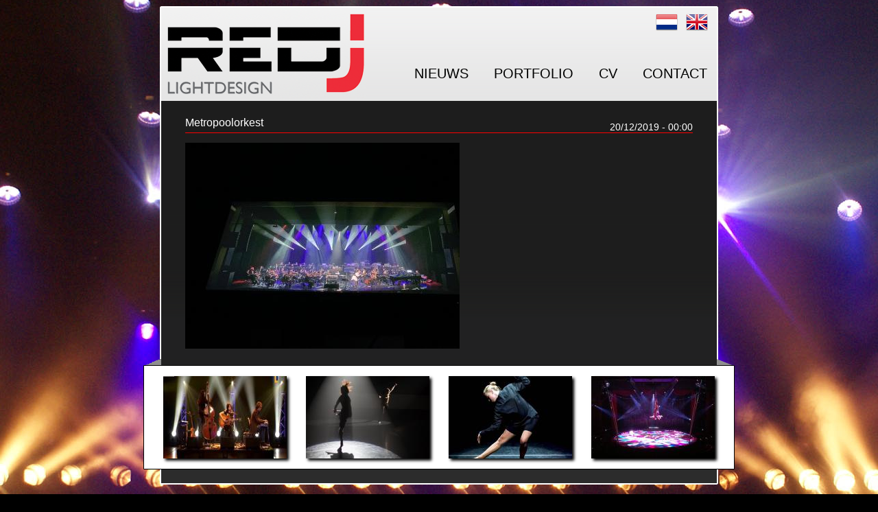

--- FILE ---
content_type: text/html; charset=utf-8
request_url: https://redj.info/nl/metropoolorkest
body_size: 2649
content:
<!DOCTYPE html>
<html lang="nl" dir="ltr"
  xmlns:content="http://purl.org/rss/1.0/modules/content/"
  xmlns:dc="http://purl.org/dc/terms/"
  xmlns:foaf="http://xmlns.com/foaf/0.1/"
  xmlns:og="http://ogp.me/ns#"
  xmlns:rdfs="http://www.w3.org/2000/01/rdf-schema#"
  xmlns:sioc="http://rdfs.org/sioc/ns#"
  xmlns:sioct="http://rdfs.org/sioc/types#"
  xmlns:skos="http://www.w3.org/2004/02/skos/core#"
  xmlns:xsd="http://www.w3.org/2001/XMLSchema#">
<head profile="http://www.w3.org/1999/xhtml/vocab">
	<link rel="shortcut icon" href="/favicon.ico" type="image/x-icon">
  <meta http-equiv="Content-Type" content="text/html; charset=utf-8" />
<meta name="Generator" content="Drupal 7 (http://drupal.org)" />
<link rel="canonical" href="/nl/metropoolorkest" />
<link rel="shortlink" href="/nl/node/484" />
<link rel="shortcut icon" href="https://redj.info/sites/all/themes/redj/favicon.ico" type="image/vnd.microsoft.icon" />
  <title>Metropoolorkest | REDJ Lightdesign</title>
  <link type="text/css" rel="stylesheet" href="https://redj.info/sites/default/files/css/css_xE-rWrJf-fncB6ztZfd2huxqgxu4WO-qwma6Xer30m4.css" media="all" />
<link type="text/css" rel="stylesheet" href="https://redj.info/sites/default/files/css/css_j83TNP7uzE1jVvw2LhQzCmNojJfeMUOFtchUvvl2_mM.css" media="all" />
<link type="text/css" rel="stylesheet" href="https://redj.info/sites/default/files/css/css_uikj5rCr0AYXUNq8PqXpOjul8c5ydvEs_oBafALCC50.css" media="all" />
<link type="text/css" rel="stylesheet" href="https://redj.info/sites/default/files/css/css_MmGTySz5p5hdFESNC-wl53Icr4D4RoIawji1Suu59i0.css" media="all" />
  <script type="text/javascript" src="https://redj.info/sites/default/files/js/js_YD9ro0PAqY25gGWrTki6TjRUG8TdokmmxjfqpNNfzVU.js"></script>
<script type="text/javascript" src="https://redj.info/sites/default/files/js/js_-tiq2p6uAiaL5FEDWj-oMwiivpF2z5d-nizHhgOTq2M.js"></script>
<script type="text/javascript" src="https://www.googletagmanager.com/gtag/js?id=UA-35914570-1"></script>
<script type="text/javascript">
<!--//--><![CDATA[//><!--
window.dataLayer = window.dataLayer || [];function gtag(){dataLayer.push(arguments)};gtag("js", new Date());gtag("set", "developer_id.dMDhkMT", true);gtag("config", "UA-35914570-1", {"groups":"default"});
//--><!]]>
</script>
<script type="text/javascript">
<!--//--><![CDATA[//><!--
jQuery.extend(Drupal.settings, {"basePath":"\/","pathPrefix":"nl\/","setHasJsCookie":0,"ajaxPageState":{"theme":"redj","theme_token":"lxCOMTQalCKNWvu1mzqVo9YxSSf99O5TlI0vcZ6t88M","js":{"misc\/jquery.js":1,"misc\/jquery-extend-3.4.0.js":1,"misc\/jquery-html-prefilter-3.5.0-backport.js":1,"misc\/jquery.once.js":1,"misc\/drupal.js":1,"public:\/\/languages\/nl_orEr7hQNLp7-cKOy4EfVCeFlhdgCDvHDqug9w7fqBfM.js":1,"sites\/all\/libraries\/colorbox\/jquery.colorbox-min.js":1,"sites\/all\/modules\/colorbox\/js\/colorbox.js":1,"sites\/all\/modules\/colorbox\/styles\/default\/colorbox_style.js":1,"sites\/all\/modules\/google_analytics\/googleanalytics.js":1,"https:\/\/www.googletagmanager.com\/gtag\/js?id=UA-35914570-1":1,"0":1},"css":{"modules\/system\/system.base.css":1,"modules\/system\/system.menus.css":1,"modules\/system\/system.messages.css":1,"modules\/system\/system.theme.css":1,"modules\/comment\/comment.css":1,"modules\/field\/theme\/field.css":1,"modules\/node\/node.css":1,"modules\/search\/search.css":1,"modules\/user\/user.css":1,"sites\/all\/modules\/views\/css\/views.css":1,"sites\/all\/modules\/media\/modules\/media_wysiwyg\/css\/media_wysiwyg.base.css":1,"sites\/all\/modules\/ckeditor\/ckeditor.css":1,"sites\/all\/modules\/colorbox\/styles\/default\/colorbox_style.css":1,"sites\/all\/modules\/ctools\/css\/ctools.css":1,"sites\/all\/themes\/redj\/css\/global.css":1}},"colorbox":{"opacity":"0.85","current":"{current} van {total}","previous":"\u00ab Vorige","next":"Volgende \u00bb","close":"Sluiten","maxWidth":"98%","maxHeight":"98%","fixed":true,"mobiledetect":true,"mobiledevicewidth":"480px","file_public_path":"\/sites\/default\/files","specificPagesDefaultValue":"admin*\nimagebrowser*\nimg_assist*\nimce*\nnode\/add\/*\nnode\/*\/edit\nprint\/*\nprintpdf\/*\nsystem\/ajax\nsystem\/ajax\/*"},"googleanalytics":{"account":["UA-35914570-1"],"trackOutbound":1,"trackMailto":1,"trackDownload":1,"trackDownloadExtensions":"7z|aac|arc|arj|asf|asx|avi|bin|csv|doc(x|m)?|dot(x|m)?|exe|flv|gif|gz|gzip|hqx|jar|jpe?g|js|mp(2|3|4|e?g)|mov(ie)?|msi|msp|pdf|phps|png|ppt(x|m)?|pot(x|m)?|pps(x|m)?|ppam|sld(x|m)?|thmx|qtm?|ra(m|r)?|sea|sit|tar|tgz|torrent|txt|wav|wma|wmv|wpd|xls(x|m|b)?|xlt(x|m)|xlam|xml|z|zip","trackColorbox":1}});
//--><!]]>
</script>
</head>
<body>
  <div id="skip-link">
    <a href="#main-content" class="element-invisible element-focusable">Overslaan en naar de inhoud gaan</a>
  </div>
    <div id="body-container">
<!-- 	Header    -->
	<div id="header">
		<div id="header-logo"><a href="/nl"><h1>RedJ Lightdesign</h1></a></div>
		<div id="header-right">
			<div id="header-right-languages">
				<div id="header-right-languages-nl"><a href="/nl"></a></div>
				<div id="header-right-languages-en"><a href="/en"></a></div>
			</div>
			<div id="header-right-nav">
				<div class="header-right-nav-item"><a href="/nl/nieuws">NIEUWS</a></div><div class="header-right-nav-item"><a href="/nl/portfolio">PORTFOLIO</a></div><div class="header-right-nav-item"><a href="/nl/cv">CV</a></div><div class="header-right-nav-item"><a href="/nl/contact">CONTACT</a></div>			</div>
		</div>
		<div id="header-right-end"></div>
	</div>
	
<!-- 	Content   -->
	<div id="content">
		<div id="content-center-full">
			  <div class="region region-content">
    <div id="block-system-main" class="block block-system">

    
  <div class="content">
    <div class="article">
	<h2><a href="/nl/metropoolorkest">Metropoolorkest</a><span class="nieuws-datum">20/12/2019 - 00:00</span></h2>
	<div class="clearboth"></div>
    <a href="/sites/default/files/field/image/Metropoolorkest 20-12.jpg"><img src="https://redj.info/sites/default/files/styles/thumb_full/public/field/image/Metropoolorkest%2020-12.jpg?itok=6mIKGJwW" alt="" /></a>    <div class="clearboth"></div>
</div>
  </div>
</div>
  </div>
			<div id="content-center-full-bottom">
							</div>
		</div>
	</div>
	
	<div class="clearboth"></div>
<!-- 	Bottom 	  -->
	<div id="bottom">
		<div id="bottom-top">
			<div id="bottom-top-left"></div>
			<div id="bottom-top-center"></div>
			<div id="bottom-top-right"></div>
		</div>
		<div class="clearboth"></div>
		<div id="bottom-middle">
			  <div class="region region-thumbs-frontpage">
    <div id="block-views-thumb-frontpage-block" class="block block-views">

    
  <div class="content">
    <div class="view view-thumb-frontpage view-id-thumb_frontpage view-display-id-block view-dom-id-9ac50dfd2785f2b9e8e5fa42854b3686">
        
  
  
      <div class="view-content">
        <div class="views-row views-row-1">
      
  <div class="views-field views-field-field-image">        <div class="field-content"><img typeof="foaf:Image" src="https://redj.info/sites/default/files/styles/thumb_frontpage/public/sportgala%202012%202.jpg?itok=SwM_DnhQ" width="180" height="120" alt="" /></div>  </div>  </div>
  <div class="views-row views-row-2">
      
  <div class="views-field views-field-field-image">        <div class="field-content"><img typeof="foaf:Image" src="https://redj.info/sites/default/files/styles/thumb_frontpage/public/charlie%203_0.jpg?itok=mOCWxh2P" width="180" height="120" alt="" /></div>  </div>  </div>
  <div class="views-row views-row-3">
      
  <div class="views-field views-field-field-image">        <div class="field-content"><img typeof="foaf:Image" src="https://redj.info/sites/default/files/styles/thumb_frontpage/public/slide-festival-2013_1_0.jpg?itok=2F9i_BQd" width="180" height="120" alt="" /></div>  </div>  </div>
  <div class="views-row views-row-4">
      
  <div class="views-field views-field-field-image">        <div class="field-content"><img typeof="foaf:Image" src="https://redj.info/sites/default/files/styles/thumb_frontpage/public/cirque%201_0.jpg?itok=TuD8B1Mg" width="180" height="120" alt="" /></div>  </div>  </div>
    </div>
  
  
  
  
  
  
</div>  </div>
</div>
  </div>
		</div>
		<div class="clearboth"></div>
		<div id="bottom-bottom">
			<div id="bottom-bottom-left"></div>
			<div id="bottom-bottom-center">
			
			</div>
			<div id="bottom-bottom-right"></div>
		</div>
	</div>
	
</div>  </body>
</html>

--- FILE ---
content_type: text/css
request_url: https://redj.info/sites/default/files/css/css_MmGTySz5p5hdFESNC-wl53Icr4D4RoIawji1Suu59i0.css
body_size: 1415
content:
a:link,a:visited,a:hover,a:active{text-decoration:underline;}html,body,img{margin:0;padding:0;border:0;font-family:arial;font-size:14px;}body{background:#000 url(/sites/all/themes/redj/images/bg.jpg) no-repeat fixed bottom;}.clearboth{clear:both;}#header{height:138px;width:814px;margin:0 auto;margin-top:9px;}#header-logo a{height:138px;width:303px;background-image:url(/sites/all/themes/redj/images/logo.png);float:left;cursor:pointer;}#header-logo a h1{text-indent:-9999px;}#header-right{height:138px;width:509px;background:url(/sites/all/themes/redj/images/headerRightBg.png) repeat-x;float:left;}#header-right-languages{height:36px;width:76px;margin-left:420px;}#header-right-languages-nl a{height:36px;width:32px;background-image:url(/sites/all/themes/redj/images/nl.png);cursor:pointer;float:left;}#header-right-languages-en a{height:36px;width:32px;background-image:url(/sites/all/themes/redj/images/en.png);float:right;}#header-right-nav{height:17px;margin-top:51px;margin-right:14px;float:right;}.header-right-nav-item{margin-left:37px;float:left;}.header-right-nav-item a{font-family:arial;font-size:20px;font-weight:200;text-decoration:none;color:black;}.header-right-nav-item a:visited{color:black;}#header-right-end{height:138px;width:2px;background:url(/sites/all/themes/redj/images/headerRightEnd.png);float:left;}#slider{height:554px;width:865px;margin:0 auto;}#slider-left{height:554px;width:2px;background-image:url(/sites/all/themes/redj/images/sliderLeft.png);float:left;}#slider-center{height:554px;width:861px;background:url(/sites/all/themes/redj/images/sliderBg.png) repeat-x;float:left;}#slider-center img{margin:45px 25px;border:5px solid white;}#slider-right{height:554px;width:2px;background-image:url(/sites/all/themes/redj/images/sliderRight.png);float:left;}.flexslider{background:none;border:none;margin:0;padding:0;}.flexslider .slides img{width:180px;height:120px;-moz-box-shadow:3px 3px 4px #000;-webkit-box-shadow:3px 3px 4px #000;box-shadow:3px 3px 4px #000;-ms-filter:"progid:DXImageTransform.Microsoft.Shadow(Strength=4, Direction=135, Color='#000000')";filter:progid:DXImageTransform.Microsoft.Shadow(Strength=4,Direction=135,Color='#000000');}.flex-nav-container{margin:0;margin-right:28px;float:left;width:180px;height:120px;}#content-right-bg{width:100%;background-color:#FFF;float:left;overflow:hidden;position:relative;}#content-center-bg{width:100%;background:#212122 url(/sites/all/themes/redj/images/contentBg.png) repeat-x;float:left;position:relative;right:2px;}#content-left-bg{width:100%;background-color:#FFF;float:left;position:relative;right:810px;}#content{width:814px;margin-left:auto;margin-right:auto;}#content-left{width:2px;overflow:hidden;position:relative;float:left;left:812px;}#content-center{float:left;width:810px;overflow:hidden;position:relative;left:814px;padding:35px;color:white;}#content-center h2{font-size:20px;font-weight:normal;border-bottom:1px solid red;padding-bottom:5px;}#content-center-left{width:500px;float:left;}#content-center-right{width:180px;float:left;margin-left:50px;}#content-center-right p{margin-bottom:30px;}#content-center-right p a{text-decoration:none;color:white;}#content-right{width:2px;overflow:hidden;position:relative;float:left;left:812px;}#content-center-full{width:740px;background:#212122 url(/sites/all/themes/redj/images/contentBg.png) repeat-x;border-left:2px solid white;border-right:2px solid white;color:white;padding:10px 35px;overflow:hidden;}#content-center-full h2{font-size:16px;font-weight:normal;border-bottom:1px solid red;padding-bottom:5px;}#content-center-full a{color:white;text-decoration:none;}#content-center-full ul{list-style-type:none;font-size:16px;line-height:40px;}#content-center-full ul li a{color:white;text-decoration:none;clear:both;float:none;}#content-center-full h2 .nieuws-datum{padding-top:7px;float:right;font-size:14px;}#content-center-full-bottom h2{padding-bottom:5px;}#bottom{width:862px;height:183px;margin:0 auto;}#bottom-top-left{background:url(/sites/all/themes/redj/images/bottomTopLeft.png);width:26px;height:25px;float:left;}#bottom-top-center{background:url(/sites/all/themes/redj/images/bottomTopCenter.png) repeat-x;width:810px;height:25px;float:left;}#bottom-top-right{background:url(/sites/all/themes/redj/images/bottomTopRight.png);width:26px;height:25px;float:left;}#bottom-middle{width:832px;height:135px;border-left:1px solid black;border-right:1px solid black;padding-left:28px;background-color:white;}#bottom-thumb{width:188px;height:128px;float:left;}#bottom-thumb img{float:left;width:180px;height:120px;}#bottom-thumb-right{float:left;width:8px;height:120px;background-image:url(/sites/all/themes/redj/images/bottomThumbRight.png);}#bottom-thumb-bottom{width:188px;height:8px;background:url(/sites/all/themes/redj/images/bottomThumbBottom.png) right;}#bottom-thumb-space{width:25px;height:128px;float:left;}#bottom-bottom{widht:862px;height:23px;padding-bottom:40px;}#bottom-bottom a:link,a:visited,a:active{text-decoration:none;color:white;}#bottom-bottom a:hover{text-decoration:underline;color:white;}#bottom-bottom-left{width:26px;height:23px;float:left;background:url(/sites/all/themes/redj/images/bottomBottomLeft.png);}#bottom-bottom-center{width:805px;height:20px;float:left;background:url(/sites/all/themes/redj/images/bottomBottomCenter.png);padding-top:3px;padding-right:5px;text-align:right;font-size:12px;}#bottom-bottom-right{width:26px;height:23px;float:left;background:url(/sites/all/themes/redj/images/bottomBottomRight.png);}tbody,table{border:none;}.view-thumb-frontpage .views-row{float:left;margin-right:28px;}.view-thumb-frontpage img{-moz-box-shadow:3px 3px 4px #000;-webkit-box-shadow:3px 3px 4px #000;box-shadow:3px 3px 4px #000;-ms-filter:"progid:DXImageTransform.Microsoft.Shadow(Strength=4, Direction=135, Color='#000000')";filter:progid:DXImageTransform.Microsoft.Shadow(Strength=4,Direction=135,Color='#000000');}.node-teaser{width:200px;float:left;padding-right:45px;padding-bottom:45px;height:260px;}.view-portfolio .views-field-title{margin-bottom:40px;}.view-portfolio .field-content a{font-size:20px;font-weight:normal;border-bottom:1px solid red;padding-bottom:5px;width:100%;}.teaser img{float:left;margin-right:10px;margin-bottom:10px;}.article img{float:left;margin-right:5px;margin-bottom:5px;}.media-gallery-media-item-thumbnail-video{border:dotted 2px white;}
